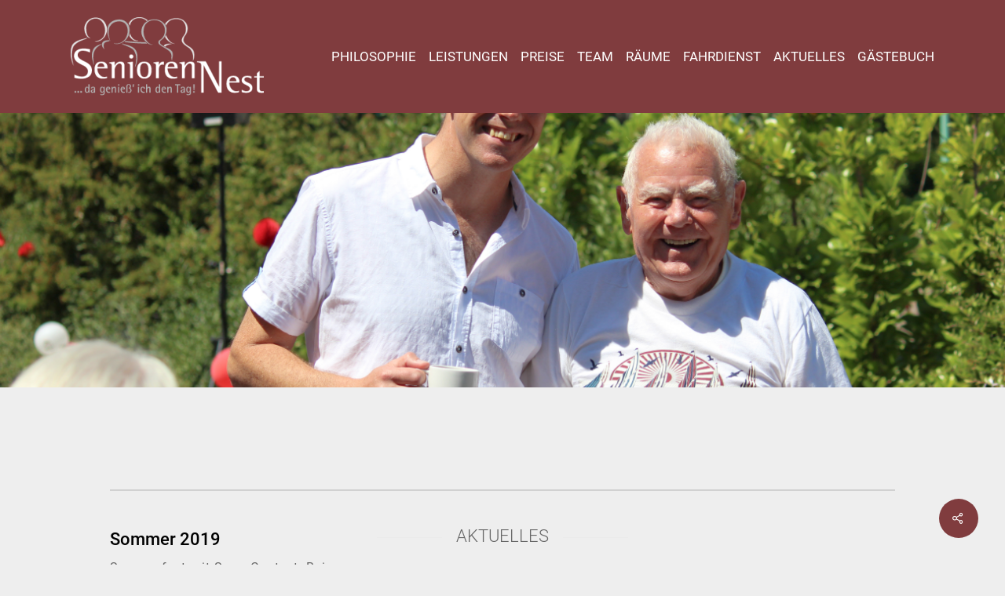

--- FILE ---
content_type: text/html; charset=UTF-8
request_url: https://www.seniorennest.de/2019/10/30/sommerfest-2019/
body_size: 13898
content:
<!doctype html>
<html lang="de" class="no-js">
<head>
	<meta charset="UTF-8">
	<meta name="viewport" content="width=device-width, initial-scale=1, maximum-scale=1, user-scalable=0" /><title>Sommerfest 2019 &#8211; SeniorenNest</title>
<meta name='robots' content='max-image-preview:large' />
<script id="cookieyes" type="text/javascript" src="https://cdn-cookieyes.com/client_data/a8714b8a22aa0d8e1be7fb14/script.js"></script><link rel='dns-prefetch' href='//www.seniorennest.de' />
<link rel='dns-prefetch' href='//www.googletagmanager.com' />

<link rel="alternate" type="application/rss+xml" title="SeniorenNest &raquo; Feed" href="https://www.seniorennest.de/feed/" />
<link rel="alternate" type="application/rss+xml" title="SeniorenNest &raquo; Kommentar-Feed" href="https://www.seniorennest.de/comments/feed/" />
<link rel="alternate" type="application/rss+xml" title="SeniorenNest &raquo; Kommentar-Feed zu Sommerfest 2019" href="https://www.seniorennest.de/2019/10/30/sommerfest-2019/feed/" />
<link rel="alternate" title="oEmbed (JSON)" type="application/json+oembed" href="https://www.seniorennest.de/wp-json/oembed/1.0/embed?url=https%3A%2F%2Fwww.seniorennest.de%2F2019%2F10%2F30%2Fsommerfest-2019%2F" />
<link rel="alternate" title="oEmbed (XML)" type="text/xml+oembed" href="https://www.seniorennest.de/wp-json/oembed/1.0/embed?url=https%3A%2F%2Fwww.seniorennest.de%2F2019%2F10%2F30%2Fsommerfest-2019%2F&#038;format=xml" />
<style id='wp-img-auto-sizes-contain-inline-css' type='text/css'>
img:is([sizes=auto i],[sizes^="auto," i]){contain-intrinsic-size:3000px 1500px}
/*# sourceURL=wp-img-auto-sizes-contain-inline-css */
</style>
<style id='wp-emoji-styles-inline-css' type='text/css'>

	img.wp-smiley, img.emoji {
		display: inline !important;
		border: none !important;
		box-shadow: none !important;
		height: 1em !important;
		width: 1em !important;
		margin: 0 0.07em !important;
		vertical-align: -0.1em !important;
		background: none !important;
		padding: 0 !important;
	}
/*# sourceURL=wp-emoji-styles-inline-css */
</style>
<link rel='stylesheet' id='contact-form-7-css' href='https://www.seniorennest.de/wp-content/plugins/contact-form-7/includes/css/styles.css?ver=6.1.4' type='text/css' media='all' />
<link rel='stylesheet' id='salient-social-css' href='https://www.seniorennest.de/wp-content/plugins/salient-social/css/style.css?ver=1.2.6' type='text/css' media='all' />
<style id='salient-social-inline-css' type='text/css'>

  .sharing-default-minimal .nectar-love.loved,
  body .nectar-social[data-color-override="override"].fixed > a:before, 
  body .nectar-social[data-color-override="override"].fixed .nectar-social-inner a,
  .sharing-default-minimal .nectar-social[data-color-override="override"] .nectar-social-inner a:hover,
  .nectar-social.vertical[data-color-override="override"] .nectar-social-inner a:hover {
    background-color: #803c3e;
  }
  .nectar-social.hover .nectar-love.loved,
  .nectar-social.hover > .nectar-love-button a:hover,
  .nectar-social[data-color-override="override"].hover > div a:hover,
  #single-below-header .nectar-social[data-color-override="override"].hover > div a:hover,
  .nectar-social[data-color-override="override"].hover .share-btn:hover,
  .sharing-default-minimal .nectar-social[data-color-override="override"] .nectar-social-inner a {
    border-color: #803c3e;
  }
  #single-below-header .nectar-social.hover .nectar-love.loved i,
  #single-below-header .nectar-social.hover[data-color-override="override"] a:hover,
  #single-below-header .nectar-social.hover[data-color-override="override"] a:hover i,
  #single-below-header .nectar-social.hover .nectar-love-button a:hover i,
  .nectar-love:hover i,
  .hover .nectar-love:hover .total_loves,
  .nectar-love.loved i,
  .nectar-social.hover .nectar-love.loved .total_loves,
  .nectar-social.hover .share-btn:hover, 
  .nectar-social[data-color-override="override"].hover .nectar-social-inner a:hover,
  .nectar-social[data-color-override="override"].hover > div:hover span,
  .sharing-default-minimal .nectar-social[data-color-override="override"] .nectar-social-inner a:not(:hover) i,
  .sharing-default-minimal .nectar-social[data-color-override="override"] .nectar-social-inner a:not(:hover) {
    color: #803c3e;
  }
/*# sourceURL=salient-social-inline-css */
</style>
<link rel='stylesheet' id='vcmp_font-css' href='https://www.seniorennest.de/wp-content/plugins/vc-elegant-mega-addons/assets/vcmp_fonts.css?ver=6.9' type='text/css' media='all' />
<link rel='stylesheet' id='vcmp_animate-css' href='https://www.seniorennest.de/wp-content/plugins/vc-elegant-mega-addons/assets/vcmp_animate.css?ver=6.9' type='text/css' media='all' />
<link rel='stylesheet' id='vc_megamenu-css' href='https://www.seniorennest.de/wp-content/plugins/vc-elegant-mega-addons/modules/vcmp-megamenu/assets/css/vc_megamenu.css?ver=6.9' type='text/css' media='all' />
<link rel='stylesheet' id='vc_ionicons-css' href='https://www.seniorennest.de/wp-content/plugins/vc-elegant-mega-addons/modules/vcmp-megamenu/assets/css/ionicons.min.css?ver=6.9' type='text/css' media='all' />
<link rel='stylesheet' id='vc_slabtext-css' href='https://www.seniorennest.de/wp-content/plugins/vc-elegant-mega-addons/modules/vcmp-slabtext/assets/css/vc_slabtext.css?ver=6.9' type='text/css' media='all' />
<link rel='stylesheet' id='font-awesome-css' href='https://www.seniorennest.de/wp-content/themes/salient/css/font-awesome-legacy.min.css?ver=4.7.1' type='text/css' media='all' />
<link rel='stylesheet' id='salient-grid-system-css' href='https://www.seniorennest.de/wp-content/themes/salient/css/build/grid-system.css?ver=18.0.2' type='text/css' media='all' />
<link rel='stylesheet' id='main-styles-css' href='https://www.seniorennest.de/wp-content/themes/salient/css/build/style.css?ver=18.0.2' type='text/css' media='all' />
<style id='main-styles-inline-css' type='text/css'>
html:not(.page-trans-loaded) { background-color: #2c2f38; }
/*# sourceURL=main-styles-inline-css */
</style>
<link rel='stylesheet' id='nectar-single-styles-css' href='https://www.seniorennest.de/wp-content/themes/salient/css/build/single.css?ver=18.0.2' type='text/css' media='all' />
<link rel='stylesheet' id='nectar-element-vc-separator-css' href='https://www.seniorennest.de/wp-content/themes/salient/css/build/elements/element-vc-separator.css?ver=18.0.2' type='text/css' media='all' />
<link rel='stylesheet' id='nectar-element-vc-icon-css' href='https://www.seniorennest.de/wp-content/themes/salient/css/build/elements/element-vc-icon-element.css?ver=18.0.2' type='text/css' media='all' />
<link rel='stylesheet' id='nectar-cf7-css' href='https://www.seniorennest.de/wp-content/themes/salient/css/build/third-party/cf7.css?ver=18.0.2' type='text/css' media='all' />
<link rel='stylesheet' id='nectar_default_font_open_sans-css' href='//www.seniorennest.de/wp-content/uploads/omgf/nectar_default_font_open_sans/nectar_default_font_open_sans.css?ver=1666788148' type='text/css' media='all' />
<link rel='stylesheet' id='responsive-css' href='https://www.seniorennest.de/wp-content/themes/salient/css/build/responsive.css?ver=18.0.2' type='text/css' media='all' />
<link rel='stylesheet' id='skin-ascend-css' href='https://www.seniorennest.de/wp-content/themes/salient/css/build/ascend.css?ver=18.0.2' type='text/css' media='all' />
<link rel='stylesheet' id='salient-wp-menu-dynamic-css' href='https://www.seniorennest.de/wp-content/uploads/salient/menu-dynamic.css?ver=69936' type='text/css' media='all' />
<link rel='stylesheet' id='js_composer_front-css' href='https://www.seniorennest.de/wp-content/themes/salient/css/build/plugins/js_composer.css?ver=18.0.2' type='text/css' media='all' />
<link rel='stylesheet' id='dynamic-css-css' href='https://www.seniorennest.de/wp-content/uploads/salient/salient-dynamic-styles.css?ver=68976' type='text/css' media='all' />
<style id='dynamic-css-inline-css' type='text/css'>
@media only screen and (min-width:1000px){body #ajax-content-wrap.no-scroll{min-height:calc(100vh - 144px);height:calc(100vh - 144px)!important;}}@media only screen and (min-width:1000px){#page-header-wrap.fullscreen-header,#page-header-wrap.fullscreen-header #page-header-bg,html:not(.nectar-box-roll-loaded) .nectar-box-roll > #page-header-bg.fullscreen-header,.nectar_fullscreen_zoom_recent_projects,#nectar_fullscreen_rows:not(.afterLoaded) > div{height:calc(100vh - 143px);}.wpb_row.vc_row-o-full-height.top-level,.wpb_row.vc_row-o-full-height.top-level > .col.span_12{min-height:calc(100vh - 143px);}html:not(.nectar-box-roll-loaded) .nectar-box-roll > #page-header-bg.fullscreen-header{top:144px;}.nectar-slider-wrap[data-fullscreen="true"]:not(.loaded),.nectar-slider-wrap[data-fullscreen="true"]:not(.loaded) .swiper-container{height:calc(100vh - 142px)!important;}.admin-bar .nectar-slider-wrap[data-fullscreen="true"]:not(.loaded),.admin-bar .nectar-slider-wrap[data-fullscreen="true"]:not(.loaded) .swiper-container{height:calc(100vh - 142px - 32px)!important;}}.admin-bar[class*="page-template-template-no-header"] .wpb_row.vc_row-o-full-height.top-level,.admin-bar[class*="page-template-template-no-header"] .wpb_row.vc_row-o-full-height.top-level > .col.span_12{min-height:calc(100vh - 32px);}body[class*="page-template-template-no-header"] .wpb_row.vc_row-o-full-height.top-level,body[class*="page-template-template-no-header"] .wpb_row.vc_row-o-full-height.top-level > .col.span_12{min-height:100vh;}@media only screen and (max-width:999px){.using-mobile-browser #nectar_fullscreen_rows:not(.afterLoaded):not([data-mobile-disable="on"]) > div{height:calc(100vh - 136px);}.using-mobile-browser .wpb_row.vc_row-o-full-height.top-level,.using-mobile-browser .wpb_row.vc_row-o-full-height.top-level > .col.span_12,[data-permanent-transparent="1"].using-mobile-browser .wpb_row.vc_row-o-full-height.top-level,[data-permanent-transparent="1"].using-mobile-browser .wpb_row.vc_row-o-full-height.top-level > .col.span_12{min-height:calc(100vh - 136px);}html:not(.nectar-box-roll-loaded) .nectar-box-roll > #page-header-bg.fullscreen-header,.nectar_fullscreen_zoom_recent_projects,.nectar-slider-wrap[data-fullscreen="true"]:not(.loaded),.nectar-slider-wrap[data-fullscreen="true"]:not(.loaded) .swiper-container,#nectar_fullscreen_rows:not(.afterLoaded):not([data-mobile-disable="on"]) > div{height:calc(100vh - 83px);}.wpb_row.vc_row-o-full-height.top-level,.wpb_row.vc_row-o-full-height.top-level > .col.span_12{min-height:calc(100vh - 83px);}body[data-transparent-header="false"] #ajax-content-wrap.no-scroll{min-height:calc(100vh - 83px);height:calc(100vh - 83px);}}.nectar-button.medium{border-radius:3px 3px 3px 3px;padding:10px 15px;font-size:12px;color:#FFF;box-shadow:0 -2px rgba(0,0,0,0.1) inset;}.nectar-button.medium.see-through,.nectar-button.medium.see-through-2,.nectar-button.medium.see-through-3{padding-top:9px;padding-bottom:9px}.nectar-button.medium i.icon-button-arrow{font-size:16px}body[data-button-style^="rounded"] .nectar-button.medium:not(.see-through):not(.see-through-2):not(.see-through-3).has-icon,body[data-button-style^="rounded"] .nectar-button.medium:not(.see-through):not(.see-through-2):not(.see-through-3).tilt.has-icon{padding-left:42px;padding-right:42px}body[data-button-style^="rounded"] .nectar-button.medium:not(.see-through):not(.see-through-2):not(.see-through-3){padding:12px 18px;}.nectar-button.medium.has-icon,.nectar-button.medium.tilt.has-icon{padding-left:42px;padding-right:42px}.screen-reader-text,.nectar-skip-to-content:not(:focus){border:0;clip:rect(1px,1px,1px,1px);clip-path:inset(50%);height:1px;margin:-1px;overflow:hidden;padding:0;position:absolute!important;width:1px;word-wrap:normal!important;}.row .col img:not([srcset]){width:auto;}.row .col img.img-with-animation.nectar-lazy:not([srcset]){width:100%;}
header#top nav ul li a {
    color: #ffffff !important;
}

#footer-outer .widget h6 {
    color:#fff !important;
}

h4 {
    color:#676767 !important;
}

div[data-style="default"] .toggle h3 a, div[data-style="default"] .toggle h3 {
    font-size: 16px !important;
    line-height: 16px !important;
    color: #803c3e;
}

html body {
    color: #676767 !important;
}

#footer-outer #copyright p {
    color: #676767 !important;
}

.single #page-header-bg #single-below-header span {
    visibility: hidden !important;
}

body[data-button-style="rounded"] .masonry.classic_enhanced .posts-container article .meta-category a,
body[data-button-style="rounded"] .blog-recent[data-style*="classic_enhanced"] .meta-category a {
    visibility: hidden !important;
}

.masonry.classic_enhanced article.post .post-meta a, .blog-recent[data-style*="classic_enhanced"] .post-meta a {
    visibility: hidden !important;
}

.single #page-header-bg #single-meta ul li {
    visibility: hidden !important;
}


.post-module .thumbnail .date {
    color: #ffffff !important;
    font-weight: 700 !important;
    text-align: center !important;
    line-height: 2px !important;
}


.day {
    line-height: 32px !important;
    font-size: 18px;
}

.post-module .post-content .category {
    position: absolute;
    top: -34px;
    left: 0;
    background: #803c3e !important;
    padding: 10px 15px;
    color: #FFFFFF;
    font-size: 16px !important;
    font-weight: 400 !important;
    text-transform: uppercase;
}


.post-module .thumbnail .date {
    background: #803c3e !important;
}



.nectar-button.jumbo {
    font-size: 18px !important;
    padding: 10px 14px !important;
    font-family: Roboto !important;
    font-weight: 300 !important;
    font-style: normal !important;
}

article.post .content-inner {
    padding-bottom: 0px !important;
}

.container-wrap, .project-title {
    padding-bottom: 0px !important;
}


body[data-header-resize="0"] .container-wrap, body[data-header-resize="0"] .project-title {
    padding-top: 0px !important;
}
/*# sourceURL=dynamic-css-inline-css */
</style>
<link rel='stylesheet' id='redux-google-fonts-salient_redux-css' href='//www.seniorennest.de/wp-content/uploads/omgf/redux-google-fonts-salient_redux/redux-google-fonts-salient_redux.css?ver=1666788148' type='text/css' media='all' />
<script type="text/javascript" src="https://www.seniorennest.de/wp-includes/js/jquery/jquery.min.js?ver=3.7.1" id="jquery-core-js"></script>
<script type="text/javascript" src="https://www.seniorennest.de/wp-includes/js/jquery/jquery-migrate.min.js?ver=3.4.1" id="jquery-migrate-js"></script>
<script type="text/javascript" src="https://www.seniorennest.de/wp-content/plugins/vc-elegant-mega-addons/assets/jquery.easing.min.js?ver=1.0" id="vc_easing-js"></script>

<!-- Google Tag (gtac.js) durch Site-Kit hinzugefügt -->
<!-- Von Site Kit hinzugefügtes Google-Analytics-Snippet -->
<script type="text/javascript" src="https://www.googletagmanager.com/gtag/js?id=G-8SNWXSJSHP" id="google_gtagjs-js" async></script>
<script type="text/javascript" id="google_gtagjs-js-after">
/* <![CDATA[ */
window.dataLayer = window.dataLayer || [];function gtag(){dataLayer.push(arguments);}
gtag("set","linker",{"domains":["www.seniorennest.de"]});
gtag("js", new Date());
gtag("set", "developer_id.dZTNiMT", true);
gtag("config", "G-8SNWXSJSHP");
//# sourceURL=google_gtagjs-js-after
/* ]]> */
</script>
<script></script><link rel="https://api.w.org/" href="https://www.seniorennest.de/wp-json/" /><link rel="alternate" title="JSON" type="application/json" href="https://www.seniorennest.de/wp-json/wp/v2/posts/7085" /><link rel="EditURI" type="application/rsd+xml" title="RSD" href="https://www.seniorennest.de/xmlrpc.php?rsd" />
<meta name="generator" content="WordPress 6.9" />
<link rel="canonical" href="https://www.seniorennest.de/2019/10/30/sommerfest-2019/" />
<link rel='shortlink' href='https://www.seniorennest.de/?p=7085' />
<meta name="generator" content="Site Kit by Google 1.168.0" /><script type="text/javascript"> var root = document.getElementsByTagName( "html" )[0]; root.setAttribute( "class", "js" ); </script><meta name="google-site-verification" content="-NqAP_cUlvj4ofetCYrutCn5vF9QhqJHxiGWy60CJ-0"><meta name="generator" content="Powered by WPBakery Page Builder - drag and drop page builder for WordPress."/>
<style data-type="vc_custom-css">.meta-comment-count {
  display: none!important;
}

.meta-author {
  display: none!important;
}

.entry-title {
  display: none!important;
}

.vcard {
  display: none!important;
}

.author {
  display: none!important;
}

.entry-title {
  display: none!important;
}

.meta-date {
  display: none!important;
}

.date {
  display: none!important;
}

.updated {
  display: none!important;
}

.meta-category {
  display: none!important;
}

.nectar-love {
  display: none!important;
}

.nectar-love {
  display: none!important;
}

.single .heading-title {

    padding-bottom: 1px!important;
    border-bottom: none!important;
    margin-bottom: 1px!important;

}</style><link rel="icon" href="https://www.seniorennest.de/wp-content/uploads/2022/08/cropped-webicon_seniorennest-32x32.jpg" sizes="32x32" />
<link rel="icon" href="https://www.seniorennest.de/wp-content/uploads/2022/08/cropped-webicon_seniorennest-192x192.jpg" sizes="192x192" />
<link rel="apple-touch-icon" href="https://www.seniorennest.de/wp-content/uploads/2022/08/cropped-webicon_seniorennest-180x180.jpg" />
<meta name="msapplication-TileImage" content="https://www.seniorennest.de/wp-content/uploads/2022/08/cropped-webicon_seniorennest-270x270.jpg" />
<style type="text/css" data-type="vc_shortcodes-default-css">.vc_do_custom_heading{margin-bottom:0.625rem;margin-top:0;}</style><noscript><style> .wpb_animate_when_almost_visible { opacity: 1; }</style></noscript><link rel='stylesheet' id='vc_google_fonts_roboto100100italic300300italicregularitalic500500italic700700italic900900italic-css' href='//www.seniorennest.de/wp-content/uploads/omgf/vc_google_fonts_roboto100100italic300300italicregularitalic500500italic700700italic900900italic/vc_google_fonts_roboto100100italic300300italicregularitalic500500italic700700italic900900italic.css?ver=1666788148' type='text/css' media='all' />
<link data-pagespeed-no-defer data-nowprocket data-wpacu-skip data-no-optimize data-noptimize rel='stylesheet' id='main-styles-non-critical-css' href='https://www.seniorennest.de/wp-content/themes/salient/css/build/style-non-critical.css?ver=18.0.2' type='text/css' media='all' />
<link data-pagespeed-no-defer data-nowprocket data-wpacu-skip data-no-optimize data-noptimize rel='stylesheet' id='magnific-css' href='https://www.seniorennest.de/wp-content/themes/salient/css/build/plugins/magnific.css?ver=8.6.0' type='text/css' media='all' />
<link data-pagespeed-no-defer data-nowprocket data-wpacu-skip data-no-optimize data-noptimize rel='stylesheet' id='nectar-ocm-core-css' href='https://www.seniorennest.de/wp-content/themes/salient/css/build/off-canvas/core.css?ver=18.0.2' type='text/css' media='all' />
</head><body data-rsssl=1 class="wp-singular post-template-default single single-post postid-7085 single-format-standard wp-theme-salient nectar-auto-lightbox ascend wpb-js-composer js-comp-ver-8.6.1 vc_responsive" data-footer-reveal="false" data-footer-reveal-shadow="none" data-header-format="default" data-body-border="off" data-boxed-style="" data-header-breakpoint="1250" data-dropdown-style="minimal" data-cae="easeOutQuart" data-cad="1000" data-megamenu-width="contained" data-aie="zoom-out" data-ls="magnific" data-apte="standard" data-hhun="0" data-fancy-form-rcs="default" data-form-style="default" data-form-submit="see-through" data-is="minimal" data-button-style="rounded" data-user-account-button="false" data-flex-cols="true" data-col-gap="default" data-header-inherit-rc="false" data-header-search="false" data-animated-anchors="true" data-ajax-transitions="true" data-full-width-header="false" data-slide-out-widget-area="true" data-slide-out-widget-area-style="slide-out-from-right" data-user-set-ocm="off" data-loading-animation="none" data-bg-header="true" data-responsive="1" data-ext-responsive="true" data-ext-padding="90" data-header-resize="0" data-header-color="custom" data-transparent-header="false" data-cart="false" data-remove-m-parallax="" data-remove-m-video-bgs="" data-m-animate="0" data-force-header-trans-color="light" data-smooth-scrolling="0" data-permanent-transparent="false" >
	
	<script type="text/javascript">
	 (function(window, document) {

		document.documentElement.classList.remove("no-js");

		if(navigator.userAgent.match(/(Android|iPod|iPhone|iPad|BlackBerry|IEMobile|Opera Mini)/)) {
			document.body.className += " using-mobile-browser mobile ";
		}
		if(navigator.userAgent.match(/Mac/) && navigator.maxTouchPoints && navigator.maxTouchPoints > 2) {
			document.body.className += " using-ios-device ";
		}

		if( !("ontouchstart" in window) ) {

			var body = document.querySelector("body");
			var winW = window.innerWidth;
			var bodyW = body.clientWidth;

			if (winW > bodyW + 4) {
				body.setAttribute("style", "--scroll-bar-w: " + (winW - bodyW - 4) + "px");
			} else {
				body.setAttribute("style", "--scroll-bar-w: 0px");
			}
		}

	 })(window, document);
   </script><nav aria-label="Skip links" class="nectar-skip-to-content-wrap"><a href="#ajax-content-wrap" class="nectar-skip-to-content">Skip to main content</a></nav><div id="ajax-loading-screen" data-disable-mobile="1" data-disable-fade-on-click="1" data-effect="standard" data-method="standard"><div class="loading-icon none"><span class="default-loading-icon spin"></span></div></div>	
	<div id="header-space"  data-header-mobile-fixed='1'></div> 
	
		<div id="header-outer" data-has-menu="true" data-has-buttons="no" data-header-button_style="default" data-using-pr-menu="false" data-mobile-fixed="1" data-ptnm="false" data-lhe="animated_underline" data-user-set-bg="#803c3e" data-format="default" data-permanent-transparent="false" data-megamenu-rt="0" data-remove-fixed="0" data-header-resize="0" data-cart="false" data-transparency-option="0" data-box-shadow="none" data-shrink-num="6" data-using-secondary="0" data-using-logo="1" data-logo-height="100" data-m-logo-height="60" data-padding="22" data-full-width="false" data-condense="false" >
		
<header id="top" role="banner" aria-label="Main Menu">
		<div class="container">
		<div class="row">
			<div class="col span_3">
								<a id="logo" href="https://www.seniorennest.de" data-supplied-ml-starting-dark="false" data-supplied-ml-starting="false" data-supplied-ml="false" >
					<img class="stnd skip-lazy default-logo dark-version" width="300" height="122" alt="SeniorenNest" src="https://www.seniorennest.de/wp-content/uploads/2018/09/SeniorenNest-white-2015-300-px.png" srcset="https://www.seniorennest.de/wp-content/uploads/2018/09/SeniorenNest-white-2015-300-px.png 1x, https://www.seniorennest.de/wp-content/uploads/2018/09/SeniorenNest-white-2015-300-px.png 2x" />				</a>
							</div><!--/span_3-->

			<div class="col span_9 col_last">
									<div class="nectar-mobile-only mobile-header"><div class="inner"></div></div>
													<div class="slide-out-widget-area-toggle mobile-icon slide-out-from-right" data-custom-color="false" data-icon-animation="simple-transform">
						<div> <a href="#slide-out-widget-area" role="button" aria-label="Navigation Menu" aria-expanded="false" class="closed">
							<span class="screen-reader-text">Menu</span><span aria-hidden="true"> <i class="lines-button x2"> <i class="lines"></i> </i> </span>						</a></div>
					</div>
				
									<nav aria-label="Main Menu">
													<ul class="sf-menu">
								<li id="menu-item-680" class="menu-item menu-item-type-post_type menu-item-object-page nectar-regular-menu-item menu-item-680"><a href="https://www.seniorennest.de/philosophie/"><span class="menu-title-text">Philosophie</span></a></li>
<li id="menu-item-688" class="menu-item menu-item-type-post_type menu-item-object-page nectar-regular-menu-item menu-item-688"><a href="https://www.seniorennest.de/leistungen/"><span class="menu-title-text">Leistungen</span></a></li>
<li id="menu-item-682" class="menu-item menu-item-type-post_type menu-item-object-page nectar-regular-menu-item menu-item-682"><a href="https://www.seniorennest.de/preise/"><span class="menu-title-text">Preise</span></a></li>
<li id="menu-item-687" class="menu-item menu-item-type-post_type menu-item-object-page nectar-regular-menu-item menu-item-687"><a href="https://www.seniorennest.de/team/"><span class="menu-title-text">Team</span></a></li>
<li id="menu-item-684" class="menu-item menu-item-type-post_type menu-item-object-page nectar-regular-menu-item menu-item-684"><a href="https://www.seniorennest.de/raumlichkeiten/"><span class="menu-title-text">Räume</span></a></li>
<li id="menu-item-6206" class="menu-item menu-item-type-post_type menu-item-object-page nectar-regular-menu-item menu-item-6206"><a href="https://www.seniorennest.de/fahrdienst/"><span class="menu-title-text">Fahrdienst</span></a></li>
<li id="menu-item-683" class="menu-item menu-item-type-post_type menu-item-object-page nectar-regular-menu-item menu-item-683"><a href="https://www.seniorennest.de/aktuelles/"><span class="menu-title-text">Aktuelles</span></a></li>
<li id="menu-item-7069" class="menu-item menu-item-type-post_type menu-item-object-page nectar-regular-menu-item menu-item-7069"><a href="https://www.seniorennest.de/gaestebuch/"><span class="menu-title-text">Gästebuch</span></a></li>
							</ul>
													<ul class="buttons sf-menu" data-user-set-ocm="off"></ul>
						
					</nav>

					
				</div><!--/span_9-->

				
			</div><!--/row-->
					</div><!--/container-->
	</header>		
	</div>
	
<div id="search-outer" class="nectar">
	<div id="search">
		<div class="container">
			 <div id="search-box">
				 <div class="inner-wrap">
					 <div class="col span_12">
						  <form role="search" action="https://www.seniorennest.de/" method="GET">
															<input type="text" name="s" id="s" value="Start Typing..." aria-label="Search" data-placeholder="Start Typing..." />
							
						
						<button aria-label="Search" class="search-box__button" type="submit">Search</button>						</form>
					</div><!--/span_12-->
				</div><!--/inner-wrap-->
			 </div><!--/search-box-->
			 <div id="close"><a href="#" role="button"><span class="screen-reader-text">Close Search</span>
				<span class="icon-salient-x" aria-hidden="true"></span>				 </a></div>
		 </div><!--/container-->
	</div><!--/search-->
</div><!--/search-outer-->
	<div id="ajax-content-wrap">
<div id="page-header-wrap" data-animate-in-effect="zoom-out" data-midnight="light" class="" style="height: 350px;" role="region" aria-label="Post Header"><div id="page-header-bg" class=" hentry" data-post-hs="default" data-padding-amt="normal" data-animate-in-effect="zoom-out" data-midnight="light" data-text-effect="" data-bg-pos="center" data-alignment="left" data-alignment-v="middle" data-parallax="0" data-height="350"  style="background-color: #000; height:350px;">					<div class="page-header-bg-image-wrap" id="nectar-page-header-p-wrap" data-parallax-speed="fast">
						<div class="page-header-bg-image">
							<img width="5184" height="3456" src="https://www.seniorennest.de/wp-content/uploads/2019/10/IMG_1184b.jpg" class="attachment-full size-full" alt="" decoding="async" fetchpriority="high" srcset="https://www.seniorennest.de/wp-content/uploads/2019/10/IMG_1184b.jpg 5184w, https://www.seniorennest.de/wp-content/uploads/2019/10/IMG_1184b-300x200.jpg 300w, https://www.seniorennest.de/wp-content/uploads/2019/10/IMG_1184b-768x512.jpg 768w, https://www.seniorennest.de/wp-content/uploads/2019/10/IMG_1184b-1024x683.jpg 1024w" sizes="(max-width: 5184px) 100vw, 5184px" />						</div>
					</div> 
				<div class="container">
					<div class="row">
						<div class="col span_6 section-title blog-title" data-remove-post-date="0" data-remove-post-author="0" data-remove-post-comment-number="0">
							<div class="inner-wrap">

								
								<h1 class="entry-title">Sommerfest 2019</h1>

								

																	<div id="single-below-header" data-hide-on-mobile="false">
										<span class="meta-author vcard author"><span class="fn"><span class="author-leading">By</span> <a href="https://www.seniorennest.de/author/seniornest/" title="Beiträge von seniornest" rel="author">seniornest</a></span></span><span class="meta-date date updated">30. Oktober 2019</span><span class="meta-category"><a class="aktuelles" href="https://www.seniorennest.de/category/aktuelles/">aktuelles</a></span>									</div><!--/single-below-header-->
						
						
							<div id="single-meta">

								<div class="meta-comment-count">
									<a href="https://www.seniorennest.de/2019/10/30/sommerfest-2019/#respond"><i class="icon-default-style steadysets-icon-chat-3"></i> No Comments</a>
								</div>

								
							</div><!--/single-meta-->

											</div>

				</div><!--/section-title-->
							</div><!--/row-->

			


			</div>
</div>

</div>

<div class="container-wrap no-sidebar" data-midnight="dark" data-remove-post-date="0" data-remove-post-author="0" data-remove-post-comment-number="0">
	<div class="container main-content" role="main">

		
		<div class="row">

			
			<div class="post-area col  span_12 col_last" role="main">

			
<article id="post-7085" class="post-7085 post type-post status-publish format-standard has-post-thumbnail category-aktuelles">
  
  <div class="inner-wrap">

		<div class="post-content" data-hide-featured-media="1">
      
        <div class="content-inner"><div id="fws_697868ae30472"  data-column-margin="default" data-midnight="dark"  class="wpb_row vc_row-fluid vc_row"  style="padding-top: 40px; padding-bottom: 0px; "><div class="row-bg-wrap" data-bg-animation="none" data-bg-animation-delay="" data-bg-overlay="false"><div class="inner-wrap row-bg-layer" ><div class="row-bg viewport-desktop"  style=""></div></div></div><div class="row_col_wrap_12 col span_12 dark left">
	<div  class="vc_col-sm-12 wpb_column column_container vc_column_container col no-extra-padding"  data-padding-pos="all" data-has-bg-color="false" data-bg-color="" data-bg-opacity="1" data-animation="" data-delay="0" >
		<div class="vc_column-inner" >
			<div class="wpb_wrapper">
				<div class="divider-wrap" data-alignment="default"><div style="margin-top: 10px; height: 2px; margin-bottom: 10px;" data-width="100%" data-animate="" data-animation-delay="" data-color="default" class="divider-border"></div></div>
			</div> 
		</div>
	</div> 
</div></div>
		<div id="fws_697868ae31e52"  data-column-margin="default" data-midnight="dark"  class="wpb_row vc_row-fluid vc_row"  style="padding-top: 0px; padding-bottom: 0px; "><div class="row-bg-wrap" data-bg-animation="none" data-bg-animation-delay="" data-bg-overlay="false"><div class="inner-wrap row-bg-layer" ><div class="row-bg viewport-desktop"  style=""></div></div></div><div class="row_col_wrap_12 col span_12 dark left">
	<div  class="vc_col-sm-4 wpb_column column_container vc_column_container col no-extra-padding"  data-padding-pos="all" data-has-bg-color="false" data-bg-color="" data-bg-opacity="1" data-animation="" data-delay="0" >
		<div class="vc_column-inner" >
			<div class="wpb_wrapper">
				<h2 style="font-size: 22px;line-height: 1.5;text-align: left;font-family:Roboto;font-weight:500;font-style:normal" class="vc_custom_heading vc_do_custom_heading" >Sommer 2019</h2>
<div class="wpb_text_column wpb_content_element " >
	<p>Sommerfest mit Song Contest. Bei herrlichem Wetter konnten wir wieder draußen feiern und viel Spaß dabei haben.</p>
</div>




			</div> 
		</div>
	</div> 

	<div  class="vc_col-sm-4 wpb_column column_container vc_column_container col no-extra-padding"  data-padding-pos="all" data-has-bg-color="false" data-bg-color="" data-bg-opacity="1" data-animation="" data-delay="0" >
		<div class="vc_column-inner" >
			<div class="wpb_wrapper">
				<div class="vc_separator wpb_content_element vc_separator_align_center vc_sep_width_100 vc_sep_pos_align_center vc_sep_color_grey wpb_content_element vc_separator-has-text" ><span class="vc_sep_holder vc_sep_holder_l"><span class="vc_sep_line"></span></span><h4>AKTUELLES</h4><span class="vc_sep_holder vc_sep_holder_r"><span class="vc_sep_line"></span></span>
</div>	<h1 id="vcmp-slab-text " class="slabtextdone">
						<span class="slabtext " style="color: #803c3e; ">Sommerfest 2019</span>
					</h1>
			</div> 
		</div>
	</div> 

	<div  class="vc_col-sm-4 wpb_column column_container vc_column_container col no-extra-padding"  data-padding-pos="all" data-has-bg-color="false" data-bg-color="" data-bg-opacity="1" data-animation="" data-delay="0" >
		<div class="vc_column-inner" >
			<div class="wpb_wrapper">
				
			</div> 
		</div>
	</div> 
</div></div>
		<div id="fws_697868ae35738"  data-column-margin="default" data-midnight="dark"  class="wpb_row vc_row-fluid vc_row"  style="padding-top: 0px; padding-bottom: 0px; "><div class="row-bg-wrap" data-bg-animation="none" data-bg-animation-delay="" data-bg-overlay="false"><div class="inner-wrap row-bg-layer" ><div class="row-bg viewport-desktop"  style=""></div></div></div><div class="row_col_wrap_12 col span_12 dark left">
	<div  class="vc_col-sm-12 wpb_column column_container vc_column_container col no-extra-padding"  data-padding-pos="all" data-has-bg-color="false" data-bg-color="" data-bg-opacity="1" data-animation="" data-delay="0" >
		<div class="vc_column-inner" >
			<div class="wpb_wrapper">
				<div class="divider-wrap" data-alignment="default"><div style="margin-top: 10px; height: 2px; margin-bottom: 10px;" data-width="100%" data-animate="" data-animation-delay="" data-color="default" class="divider-border"></div></div>
			</div> 
		</div>
	</div> 
</div></div>
		<div id="fws_697868ae368f8"  data-column-margin="default" data-midnight="dark"  class="wpb_row vc_row-fluid vc_row"  style="padding-top: 0px; padding-bottom: 0px; "><div class="row-bg-wrap" data-bg-animation="none" data-bg-animation-delay="" data-bg-overlay="false"><div class="inner-wrap row-bg-layer" ><div class="row-bg viewport-desktop"  style=""></div></div></div><div class="row_col_wrap_12 col span_12 dark left">
	<div  class="vc_col-sm-12 wpb_column column_container vc_column_container col no-extra-padding"  data-padding-pos="all" data-has-bg-color="false" data-bg-color="" data-bg-opacity="1" data-animation="" data-delay="0" >
		<div class="vc_column-inner" >
			<div class="wpb_wrapper">
				<div class="divider-wrap" data-alignment="default"><div style="height: 30px;" class="divider"></div></div>
			</div> 
		</div>
	</div> 
</div></div>
		<div id="fws_697868ae378a4"  data-column-margin="default" data-midnight="dark"  class="wpb_row vc_row-fluid vc_row"  style="padding-top: 0px; padding-bottom: 0px; "><div class="row-bg-wrap" data-bg-animation="none" data-bg-animation-delay="" data-bg-overlay="false"><div class="inner-wrap row-bg-layer" ><div class="row-bg viewport-desktop"  style=""></div></div></div><div class="row_col_wrap_12 col span_12 dark left">
	<div  class="vc_col-sm-6 wpb_column column_container vc_column_container col no-extra-padding"  data-padding-pos="all" data-has-bg-color="false" data-bg-color="" data-bg-opacity="1" data-animation="" data-delay="0" >
		<div class="vc_column-inner" >
			<div class="wpb_wrapper">
				<div class="img-with-aniamtion-wrap " data-max-width="100%" data-max-width-mobile="100%" data-shadow="none" data-animation="none" >
      <div class="inner">
        <div class="hover-wrap"> 
          <div class="hover-wrap-inner">
            <img decoding="async" class="img-with-animation skip-lazy" data-delay="0" height="3456" width="5184" data-animation="none" src="https://www.seniorennest.de/wp-content/uploads/2019/10/IMG_1184b.jpg" alt="" srcset="https://www.seniorennest.de/wp-content/uploads/2019/10/IMG_1184b.jpg 5184w, https://www.seniorennest.de/wp-content/uploads/2019/10/IMG_1184b-300x200.jpg 300w, https://www.seniorennest.de/wp-content/uploads/2019/10/IMG_1184b-768x512.jpg 768w, https://www.seniorennest.de/wp-content/uploads/2019/10/IMG_1184b-1024x683.jpg 1024w" sizes="(max-width: 5184px) 100vw, 5184px" />
          </div>
        </div>
        
      </div>
    </div>
			</div> 
		</div>
	</div> 

	<div  class="vc_col-sm-6 wpb_column column_container vc_column_container col no-extra-padding"  data-padding-pos="all" data-has-bg-color="false" data-bg-color="" data-bg-opacity="1" data-animation="" data-delay="0" >
		<div class="vc_column-inner" >
			<div class="wpb_wrapper">
				<div class="img-with-aniamtion-wrap " data-max-width="100%" data-max-width-mobile="100%" data-shadow="none" data-animation="none" >
      <div class="inner">
        <div class="hover-wrap"> 
          <div class="hover-wrap-inner">
            <img decoding="async" class="img-with-animation skip-lazy" data-delay="0" height="3456" width="5184" data-animation="none" src="https://www.seniorennest.de/wp-content/uploads/2019/10/IMG_1207b.jpg" alt="" srcset="https://www.seniorennest.de/wp-content/uploads/2019/10/IMG_1207b.jpg 5184w, https://www.seniorennest.de/wp-content/uploads/2019/10/IMG_1207b-300x200.jpg 300w, https://www.seniorennest.de/wp-content/uploads/2019/10/IMG_1207b-768x512.jpg 768w, https://www.seniorennest.de/wp-content/uploads/2019/10/IMG_1207b-1024x683.jpg 1024w" sizes="(max-width: 5184px) 100vw, 5184px" />
          </div>
        </div>
        
      </div>
    </div>
			</div> 
		</div>
	</div> 
</div></div>
		<div id="fws_697868ae3ab9d"  data-column-margin="default" data-midnight="dark"  class="wpb_row vc_row-fluid vc_row"  style="padding-top: 0px; padding-bottom: 0px; "><div class="row-bg-wrap" data-bg-animation="none" data-bg-animation-delay="" data-bg-overlay="false"><div class="inner-wrap row-bg-layer" ><div class="row-bg viewport-desktop"  style=""></div></div></div><div class="row_col_wrap_12 col span_12 dark left">
	<div  class="vc_col-sm-12 wpb_column column_container vc_column_container col no-extra-padding"  data-padding-pos="all" data-has-bg-color="false" data-bg-color="" data-bg-opacity="1" data-animation="" data-delay="0" >
		<div class="vc_column-inner" >
			<div class="wpb_wrapper">
				<div class="divider-wrap" data-alignment="default"><div style="height: 30px;" class="divider"></div></div>
			</div> 
		</div>
	</div> 
</div></div>
		<div id="fws_697868ae3bcfa"  data-column-margin="default" data-midnight="dark"  class="wpb_row vc_row-fluid vc_row"  style="padding-top: 0px; padding-bottom: 0px; "><div class="row-bg-wrap" data-bg-animation="none" data-bg-animation-delay="" data-bg-overlay="false"><div class="inner-wrap row-bg-layer" ><div class="row-bg viewport-desktop"  style=""></div></div></div><div class="row_col_wrap_12 col span_12 dark left">
	<div  class="vc_col-sm-6 wpb_column column_container vc_column_container col no-extra-padding"  data-padding-pos="all" data-has-bg-color="false" data-bg-color="" data-bg-opacity="1" data-animation="" data-delay="0" >
		<div class="vc_column-inner" >
			<div class="wpb_wrapper">
				<div class="img-with-aniamtion-wrap " data-max-width="100%" data-max-width-mobile="100%" data-shadow="none" data-animation="none" >
      <div class="inner">
        <div class="hover-wrap"> 
          <div class="hover-wrap-inner">
            <img decoding="async" class="img-with-animation skip-lazy" data-delay="0" height="3456" width="5184" data-animation="none" src="https://www.seniorennest.de/wp-content/uploads/2019/10/IMG_1219b.jpg" alt="" srcset="https://www.seniorennest.de/wp-content/uploads/2019/10/IMG_1219b.jpg 5184w, https://www.seniorennest.de/wp-content/uploads/2019/10/IMG_1219b-300x200.jpg 300w, https://www.seniorennest.de/wp-content/uploads/2019/10/IMG_1219b-768x512.jpg 768w, https://www.seniorennest.de/wp-content/uploads/2019/10/IMG_1219b-1024x683.jpg 1024w" sizes="(max-width: 5184px) 100vw, 5184px" />
          </div>
        </div>
        
      </div>
    </div>
			</div> 
		</div>
	</div> 

	<div  class="vc_col-sm-6 wpb_column column_container vc_column_container col no-extra-padding"  data-padding-pos="all" data-has-bg-color="false" data-bg-color="" data-bg-opacity="1" data-animation="" data-delay="0" >
		<div class="vc_column-inner" >
			<div class="wpb_wrapper">
				<div class="img-with-aniamtion-wrap " data-max-width="100%" data-max-width-mobile="100%" data-shadow="none" data-animation="none" >
      <div class="inner">
        <div class="hover-wrap"> 
          <div class="hover-wrap-inner">
            <img decoding="async" class="img-with-animation skip-lazy" data-delay="0" height="3456" width="5184" data-animation="none" src="https://www.seniorennest.de/wp-content/uploads/2019/10/IMG_1371b.jpg" alt="" srcset="https://www.seniorennest.de/wp-content/uploads/2019/10/IMG_1371b.jpg 5184w, https://www.seniorennest.de/wp-content/uploads/2019/10/IMG_1371b-300x200.jpg 300w, https://www.seniorennest.de/wp-content/uploads/2019/10/IMG_1371b-768x512.jpg 768w, https://www.seniorennest.de/wp-content/uploads/2019/10/IMG_1371b-1024x683.jpg 1024w" sizes="(max-width: 5184px) 100vw, 5184px" />
          </div>
        </div>
        
      </div>
    </div>
			</div> 
		</div>
	</div> 
</div></div>
		<div id="fws_697868ae3e6cb"  data-column-margin="default" data-midnight="dark"  class="wpb_row vc_row-fluid vc_row"  style="padding-top: 0px; padding-bottom: 0px; "><div class="row-bg-wrap" data-bg-animation="none" data-bg-animation-delay="" data-bg-overlay="false"><div class="inner-wrap row-bg-layer" ><div class="row-bg viewport-desktop"  style=""></div></div></div><div class="row_col_wrap_12 col span_12 dark left">
	<div  class="vc_col-sm-12 wpb_column column_container vc_column_container col no-extra-padding"  data-padding-pos="all" data-has-bg-color="false" data-bg-color="" data-bg-opacity="1" data-animation="" data-delay="0" >
		<div class="vc_column-inner" >
			<div class="wpb_wrapper">
				<div class="divider-wrap" data-alignment="default"><div style="height: 30px;" class="divider"></div></div>
			</div> 
		</div>
	</div> 
</div></div>
		<div id="fws_697868ae3f1f8"  data-column-margin="default" data-midnight="dark"  class="wpb_row vc_row-fluid vc_row"  style="padding-top: 0px; padding-bottom: 0px; "><div class="row-bg-wrap" data-bg-animation="none" data-bg-animation-delay="" data-bg-overlay="false"><div class="inner-wrap row-bg-layer" ><div class="row-bg viewport-desktop"  style=""></div></div></div><div class="row_col_wrap_12 col span_12 dark left">
	<div  class="vc_col-sm-6 wpb_column column_container vc_column_container col no-extra-padding"  data-padding-pos="all" data-has-bg-color="false" data-bg-color="" data-bg-opacity="1" data-animation="" data-delay="0" >
		<div class="vc_column-inner" >
			<div class="wpb_wrapper">
				<div class="img-with-aniamtion-wrap " data-max-width="100%" data-max-width-mobile="100%" data-shadow="none" data-animation="none" >
      <div class="inner">
        <div class="hover-wrap"> 
          <div class="hover-wrap-inner">
            <img decoding="async" class="img-with-animation skip-lazy" data-delay="0" height="3456" width="5184" data-animation="none" src="https://www.seniorennest.de/wp-content/uploads/2019/10/IMG_1554b.jpg" alt="" srcset="https://www.seniorennest.de/wp-content/uploads/2019/10/IMG_1554b.jpg 5184w, https://www.seniorennest.de/wp-content/uploads/2019/10/IMG_1554b-300x200.jpg 300w, https://www.seniorennest.de/wp-content/uploads/2019/10/IMG_1554b-768x512.jpg 768w, https://www.seniorennest.de/wp-content/uploads/2019/10/IMG_1554b-1024x683.jpg 1024w" sizes="(max-width: 5184px) 100vw, 5184px" />
          </div>
        </div>
        
      </div>
    </div>
			</div> 
		</div>
	</div> 

	<div  class="vc_col-sm-6 wpb_column column_container vc_column_container col no-extra-padding"  data-padding-pos="all" data-has-bg-color="false" data-bg-color="" data-bg-opacity="1" data-animation="" data-delay="0" >
		<div class="vc_column-inner" >
			<div class="wpb_wrapper">
				<div class="img-with-aniamtion-wrap " data-max-width="100%" data-max-width-mobile="100%" data-shadow="none" data-animation="none" >
      <div class="inner">
        <div class="hover-wrap"> 
          <div class="hover-wrap-inner">
            <img decoding="async" class="img-with-animation skip-lazy" data-delay="0" height="3456" width="5184" data-animation="none" src="https://www.seniorennest.de/wp-content/uploads/2019/10/IMG_1560b.jpg" alt="" srcset="https://www.seniorennest.de/wp-content/uploads/2019/10/IMG_1560b.jpg 5184w, https://www.seniorennest.de/wp-content/uploads/2019/10/IMG_1560b-300x200.jpg 300w, https://www.seniorennest.de/wp-content/uploads/2019/10/IMG_1560b-768x512.jpg 768w, https://www.seniorennest.de/wp-content/uploads/2019/10/IMG_1560b-1024x683.jpg 1024w" sizes="(max-width: 5184px) 100vw, 5184px" />
          </div>
        </div>
        
      </div>
    </div>
			</div> 
		</div>
	</div> 
</div></div>
		<div id="fws_697868ae40e51"  data-column-margin="default" data-midnight="dark"  class="wpb_row vc_row-fluid vc_row"  style="padding-top: 0px; padding-bottom: 0px; "><div class="row-bg-wrap" data-bg-animation="none" data-bg-animation-delay="" data-bg-overlay="false"><div class="inner-wrap row-bg-layer" ><div class="row-bg viewport-desktop"  style=""></div></div></div><div class="row_col_wrap_12 col span_12 dark left">
	<div  class="vc_col-sm-12 wpb_column column_container vc_column_container col no-extra-padding"  data-padding-pos="all" data-has-bg-color="false" data-bg-color="" data-bg-opacity="1" data-animation="" data-delay="0" >
		<div class="vc_column-inner" >
			<div class="wpb_wrapper">
				<div class="divider-wrap" data-alignment="default"><div style="height: 30px;" class="divider"></div></div>
			</div> 
		</div>
	</div> 
</div></div>
		<div id="fws_697868ae4192a"  data-column-margin="default" data-midnight="dark"  class="wpb_row vc_row-fluid vc_row"  style="padding-top: 30px; padding-bottom: 0px; "><div class="row-bg-wrap" data-bg-animation="none" data-bg-animation-delay="" data-bg-overlay="false"><div class="inner-wrap row-bg-layer" ><div class="row-bg viewport-desktop"  style=""></div></div></div><div class="row_col_wrap_12 col span_12 dark left">
	<div  class="vc_col-sm-6 wpb_column column_container vc_column_container col no-extra-padding"  data-padding-pos="all" data-has-bg-color="false" data-bg-color="" data-bg-opacity="1" data-animation="" data-delay="0" >
		<div class="vc_column-inner" >
			<div class="wpb_wrapper">
				<a class="nectar-button medium regular accent-color  regular-button"  role="button" style=""  href="https://www.seniorennest.de/veranstaltungen/" data-color-override="false" data-hover-color-override="false" data-hover-text-color-override="#fff"><span>ZURÜCK</span></a>
			</div> 
		</div>
	</div> 

	<div  class="vc_col-sm-6 wpb_column column_container vc_column_container col no-extra-padding"  data-padding-pos="all" data-has-bg-color="false" data-bg-color="" data-bg-opacity="1" data-animation="" data-delay="0" >
		<div class="vc_column-inner" >
			<div class="wpb_wrapper">
				
			</div> 
		</div>
	</div> 
</div></div>
</div>        
      </div><!--/post-content-->
      
    </div><!--/inner-wrap-->
    
</article>
		</div><!--/post-area-->

			
		</div><!--/row-->

		<div class="row">

			
			<div class="comments-section" data-author-bio="false">
				
<div class="comment-wrap full-width-section custom-skip" data-midnight="dark" data-comments-open="false">


			<!-- If comments are closed. -->
		<!--<p class="nocomments">Comments are closed.</p>-->

	


</div>			</div>

		</div><!--/row-->

	</div><!--/container main-content-->
	</div><!--/container-wrap-->

<div class="nectar-social fixed" data-position="" data-rm-love="0" data-color-override="override"><a href="#"><span class="screen-reader-text">Share</span><i class="icon-default-style steadysets-icon-share"></i></a><div class="nectar-social-inner"><a class='facebook-share nectar-sharing' href='#' title='Share this'> <i class='fa fa-facebook'></i> <span class='social-text'>Share</span> </a><a class='twitter-share nectar-sharing' href='#' title='Share this'> <i class='fa icon-salient-x-twitter'></i> <span class='social-text'>Share</span> </a><a class='linkedin-share nectar-sharing' href='#' title='Share this'> <i class='fa fa-linkedin'></i> <span class='social-text'>Share</span> </a><a class='pinterest-share nectar-sharing' href='#' title='Pin this'> <i class='fa fa-pinterest'></i> <span class='social-text'>Pin</span> </a></div></div>
<div id="footer-outer" data-midnight="light" data-cols="3" data-custom-color="true" data-disable-copyright="false" data-matching-section-color="false" data-copyright-line="true" data-using-bg-img="false" data-bg-img-overlay="0.8" data-full-width="false" data-using-widget-area="false" data-link-hover="default"role="contentinfo">
	
	
  <div class="row" id="copyright" data-layout="default">

	<div class="container">

				<div class="col span_5">

			<p>© 2025 SeniorenNest</p>
		</div><!--/span_5-->
		
	  <div class="col span_7 col_last">
      <ul class="social">
              </ul>
	  </div><!--/span_7-->

	  
	</div><!--/container-->
  </div><!--/row-->
		
</div><!--/footer-outer-->


	<div id="slide-out-widget-area-bg" class="slide-out-from-right dark">
				</div>

		<div id="slide-out-widget-area" role="dialog" aria-modal="true" aria-label="Off Canvas Menu" class="slide-out-from-right" data-dropdown-func="separate-dropdown-parent-link" data-back-txt="Back">

			<div class="inner-wrap">
			<div class="inner" data-prepend-menu-mobile="false">

				<a class="slide_out_area_close" href="#"><span class="screen-reader-text">Close Menu</span>
					<span class="icon-salient-x icon-default-style"></span>				</a>


									<div class="off-canvas-menu-container mobile-only" role="navigation">

						
						<ul class="menu">
							<li class="menu-item menu-item-type-post_type menu-item-object-page menu-item-680"><a href="https://www.seniorennest.de/philosophie/">Philosophie</a></li>
<li class="menu-item menu-item-type-post_type menu-item-object-page menu-item-688"><a href="https://www.seniorennest.de/leistungen/">Leistungen</a></li>
<li class="menu-item menu-item-type-post_type menu-item-object-page menu-item-682"><a href="https://www.seniorennest.de/preise/">Preise</a></li>
<li class="menu-item menu-item-type-post_type menu-item-object-page menu-item-687"><a href="https://www.seniorennest.de/team/">Team</a></li>
<li class="menu-item menu-item-type-post_type menu-item-object-page menu-item-684"><a href="https://www.seniorennest.de/raumlichkeiten/">Räume</a></li>
<li class="menu-item menu-item-type-post_type menu-item-object-page menu-item-6206"><a href="https://www.seniorennest.de/fahrdienst/">Fahrdienst</a></li>
<li class="menu-item menu-item-type-post_type menu-item-object-page menu-item-683"><a href="https://www.seniorennest.de/aktuelles/">Aktuelles</a></li>
<li class="menu-item menu-item-type-post_type menu-item-object-page menu-item-7069"><a href="https://www.seniorennest.de/gaestebuch/">Gästebuch</a></li>

						</ul>

						<ul class="menu secondary-header-items">
													</ul>
					</div>
					
				</div>

				<div class="bottom-meta-wrap"></div><!--/bottom-meta-wrap--></div> <!--/inner-wrap-->
				</div>
		
</div> <!--/ajax-content-wrap-->

	<a id="to-top" aria-label="Back to top" role="button" href="#" class="mobile-enabled"><i role="presentation" class="fa fa-angle-up"></i></a>
	<script type="speculationrules">
{"prefetch":[{"source":"document","where":{"and":[{"href_matches":"/*"},{"not":{"href_matches":["/wp-*.php","/wp-admin/*","/wp-content/uploads/*","/wp-content/*","/wp-content/plugins/*","/wp-content/themes/salient/*","/*\\?(.+)"]}},{"not":{"selector_matches":"a[rel~=\"nofollow\"]"}},{"not":{"selector_matches":".no-prefetch, .no-prefetch a"}}]},"eagerness":"conservative"}]}
</script>
<script id="wpb-modifications"> window.wpbCustomElement = 1; </script><script type="text/javascript" src="https://www.seniorennest.de/wp-includes/js/dist/hooks.min.js?ver=dd5603f07f9220ed27f1" id="wp-hooks-js"></script>
<script type="text/javascript" src="https://www.seniorennest.de/wp-includes/js/dist/i18n.min.js?ver=c26c3dc7bed366793375" id="wp-i18n-js"></script>
<script type="text/javascript" id="wp-i18n-js-after">
/* <![CDATA[ */
wp.i18n.setLocaleData( { 'text direction\u0004ltr': [ 'ltr' ] } );
//# sourceURL=wp-i18n-js-after
/* ]]> */
</script>
<script type="text/javascript" src="https://www.seniorennest.de/wp-content/plugins/contact-form-7/includes/swv/js/index.js?ver=6.1.4" id="swv-js"></script>
<script type="text/javascript" id="contact-form-7-js-translations">
/* <![CDATA[ */
( function( domain, translations ) {
	var localeData = translations.locale_data[ domain ] || translations.locale_data.messages;
	localeData[""].domain = domain;
	wp.i18n.setLocaleData( localeData, domain );
} )( "contact-form-7", {"translation-revision-date":"2025-10-26 03:28:49+0000","generator":"GlotPress\/4.0.3","domain":"messages","locale_data":{"messages":{"":{"domain":"messages","plural-forms":"nplurals=2; plural=n != 1;","lang":"de"},"This contact form is placed in the wrong place.":["Dieses Kontaktformular wurde an der falschen Stelle platziert."],"Error:":["Fehler:"]}},"comment":{"reference":"includes\/js\/index.js"}} );
//# sourceURL=contact-form-7-js-translations
/* ]]> */
</script>
<script type="text/javascript" id="contact-form-7-js-before">
/* <![CDATA[ */
var wpcf7 = {
    "api": {
        "root": "https:\/\/www.seniorennest.de\/wp-json\/",
        "namespace": "contact-form-7\/v1"
    }
};
//# sourceURL=contact-form-7-js-before
/* ]]> */
</script>
<script type="text/javascript" src="https://www.seniorennest.de/wp-content/plugins/contact-form-7/includes/js/index.js?ver=6.1.4" id="contact-form-7-js"></script>
<script type="text/javascript" id="salient-social-js-extra">
/* <![CDATA[ */
var nectarLove = {"ajaxurl":"https://www.seniorennest.de/wp-admin/admin-ajax.php","postID":"7085","rooturl":"https://www.seniorennest.de","loveNonce":"7c6d4a9ddb"};
//# sourceURL=salient-social-js-extra
/* ]]> */
</script>
<script type="text/javascript" src="https://www.seniorennest.de/wp-content/plugins/salient-social/js/salient-social.js?ver=1.2.6" id="salient-social-js"></script>
<script type="text/javascript" src="https://www.seniorennest.de/wp-content/plugins/vc-elegant-mega-addons/modules/vcmp-megamenu/assets/js/vc_megamenu.js?ver=1.0" id="vc_megamenu-js"></script>
<script type="text/javascript" src="https://www.seniorennest.de/wp-content/plugins/vc-elegant-mega-addons/modules/vcmp-slabtext/assets/js/jquery.slabtext.js?ver=1.0" id="vc_slabtext-js"></script>
<script type="text/javascript" src="https://www.seniorennest.de/wp-content/plugins/vc-elegant-mega-addons/modules/vcmp-slabtext/assets/js/vc_slabtext.js?ver=1.0" id="vc_slabtext_js-js"></script>
<script type="text/javascript" src="https://www.seniorennest.de/wp-content/themes/salient/js/build/third-party/jquery.easing.min.js?ver=1.3" id="jquery-easing-js"></script>
<script type="text/javascript" src="https://www.seniorennest.de/wp-content/themes/salient/js/build/priority.js?ver=18.0.2" id="nectar_priority-js"></script>
<script type="text/javascript" src="https://www.seniorennest.de/wp-content/themes/salient/js/build/third-party/transit.min.js?ver=0.9.9" id="nectar-transit-js"></script>
<script type="text/javascript" src="https://www.seniorennest.de/wp-content/themes/salient/js/build/third-party/waypoints.js?ver=4.0.2" id="nectar-waypoints-js"></script>
<script type="text/javascript" src="https://www.seniorennest.de/wp-content/plugins/salient-portfolio/js/third-party/imagesLoaded.min.js?ver=4.1.4" id="imagesLoaded-js"></script>
<script type="text/javascript" src="https://www.seniorennest.de/wp-content/themes/salient/js/build/third-party/hoverintent.min.js?ver=1.9" id="hoverintent-js"></script>
<script type="text/javascript" src="https://www.seniorennest.de/wp-content/themes/salient/js/build/third-party/magnific.js?ver=7.0.1" id="magnific-js"></script>
<script type="text/javascript" src="https://www.seniorennest.de/wp-content/themes/salient/js/build/third-party/anime.min.js?ver=4.5.1" id="anime-js"></script>
<script type="text/javascript" src="https://www.seniorennest.de/wp-content/themes/salient/js/build/third-party/superfish.js?ver=1.5.8" id="superfish-js"></script>
<script type="text/javascript" id="nectar-frontend-js-extra">
/* <![CDATA[ */
var nectarLove = {"ajaxurl":"https://www.seniorennest.de/wp-admin/admin-ajax.php","postID":"7085","rooturl":"https://www.seniorennest.de","disqusComments":"false","loveNonce":"7c6d4a9ddb","mapApiKey":""};
var nectarOptions = {"delay_js":"false","smooth_scroll":"false","smooth_scroll_strength":"50","quick_search":"false","react_compat":"disabled","header_entrance":"false","body_border_func":"default","disable_box_roll_mobile":"false","body_border_mobile":"0","dropdown_hover_intent":"default","simplify_ocm_mobile":"0","mobile_header_format":"default","ocm_btn_position":"default","left_header_dropdown_func":"default","ajax_add_to_cart":"0","ocm_remove_ext_menu_items":"remove_images","woo_product_filter_toggle":"0","woo_sidebar_toggles":"true","woo_sticky_sidebar":"0","woo_minimal_product_hover":"default","woo_minimal_product_effect":"default","woo_related_upsell_carousel":"false","woo_product_variable_select":"default","woo_using_cart_addons":"false","view_transitions_effect":""};
var nectar_front_i18n = {"menu":"Menu","next":"Next","previous":"Previous","close":"Close"};
//# sourceURL=nectar-frontend-js-extra
/* ]]> */
</script>
<script type="text/javascript" src="https://www.seniorennest.de/wp-content/themes/salient/js/build/init.js?ver=18.0.2" id="nectar-frontend-js"></script>
<script type="text/javascript" src="https://www.seniorennest.de/wp-content/plugins/salient-core/js/third-party/touchswipe.min.js?ver=3.1.2" id="touchswipe-js"></script>
<script type="text/javascript" src="https://www.seniorennest.de/wp-content/plugins/js_composer_salient/assets/js/dist/js_composer_front.min.js?ver=8.6.1" id="wpb_composer_front_js-js"></script>
<script id="wp-emoji-settings" type="application/json">
{"baseUrl":"https://s.w.org/images/core/emoji/17.0.2/72x72/","ext":".png","svgUrl":"https://s.w.org/images/core/emoji/17.0.2/svg/","svgExt":".svg","source":{"concatemoji":"https://www.seniorennest.de/wp-includes/js/wp-emoji-release.min.js?ver=6.9"}}
</script>
<script type="module">
/* <![CDATA[ */
/*! This file is auto-generated */
const a=JSON.parse(document.getElementById("wp-emoji-settings").textContent),o=(window._wpemojiSettings=a,"wpEmojiSettingsSupports"),s=["flag","emoji"];function i(e){try{var t={supportTests:e,timestamp:(new Date).valueOf()};sessionStorage.setItem(o,JSON.stringify(t))}catch(e){}}function c(e,t,n){e.clearRect(0,0,e.canvas.width,e.canvas.height),e.fillText(t,0,0);t=new Uint32Array(e.getImageData(0,0,e.canvas.width,e.canvas.height).data);e.clearRect(0,0,e.canvas.width,e.canvas.height),e.fillText(n,0,0);const a=new Uint32Array(e.getImageData(0,0,e.canvas.width,e.canvas.height).data);return t.every((e,t)=>e===a[t])}function p(e,t){e.clearRect(0,0,e.canvas.width,e.canvas.height),e.fillText(t,0,0);var n=e.getImageData(16,16,1,1);for(let e=0;e<n.data.length;e++)if(0!==n.data[e])return!1;return!0}function u(e,t,n,a){switch(t){case"flag":return n(e,"\ud83c\udff3\ufe0f\u200d\u26a7\ufe0f","\ud83c\udff3\ufe0f\u200b\u26a7\ufe0f")?!1:!n(e,"\ud83c\udde8\ud83c\uddf6","\ud83c\udde8\u200b\ud83c\uddf6")&&!n(e,"\ud83c\udff4\udb40\udc67\udb40\udc62\udb40\udc65\udb40\udc6e\udb40\udc67\udb40\udc7f","\ud83c\udff4\u200b\udb40\udc67\u200b\udb40\udc62\u200b\udb40\udc65\u200b\udb40\udc6e\u200b\udb40\udc67\u200b\udb40\udc7f");case"emoji":return!a(e,"\ud83e\u1fac8")}return!1}function f(e,t,n,a){let r;const o=(r="undefined"!=typeof WorkerGlobalScope&&self instanceof WorkerGlobalScope?new OffscreenCanvas(300,150):document.createElement("canvas")).getContext("2d",{willReadFrequently:!0}),s=(o.textBaseline="top",o.font="600 32px Arial",{});return e.forEach(e=>{s[e]=t(o,e,n,a)}),s}function r(e){var t=document.createElement("script");t.src=e,t.defer=!0,document.head.appendChild(t)}a.supports={everything:!0,everythingExceptFlag:!0},new Promise(t=>{let n=function(){try{var e=JSON.parse(sessionStorage.getItem(o));if("object"==typeof e&&"number"==typeof e.timestamp&&(new Date).valueOf()<e.timestamp+604800&&"object"==typeof e.supportTests)return e.supportTests}catch(e){}return null}();if(!n){if("undefined"!=typeof Worker&&"undefined"!=typeof OffscreenCanvas&&"undefined"!=typeof URL&&URL.createObjectURL&&"undefined"!=typeof Blob)try{var e="postMessage("+f.toString()+"("+[JSON.stringify(s),u.toString(),c.toString(),p.toString()].join(",")+"));",a=new Blob([e],{type:"text/javascript"});const r=new Worker(URL.createObjectURL(a),{name:"wpTestEmojiSupports"});return void(r.onmessage=e=>{i(n=e.data),r.terminate(),t(n)})}catch(e){}i(n=f(s,u,c,p))}t(n)}).then(e=>{for(const n in e)a.supports[n]=e[n],a.supports.everything=a.supports.everything&&a.supports[n],"flag"!==n&&(a.supports.everythingExceptFlag=a.supports.everythingExceptFlag&&a.supports[n]);var t;a.supports.everythingExceptFlag=a.supports.everythingExceptFlag&&!a.supports.flag,a.supports.everything||((t=a.source||{}).concatemoji?r(t.concatemoji):t.wpemoji&&t.twemoji&&(r(t.twemoji),r(t.wpemoji)))});
//# sourceURL=https://www.seniorennest.de/wp-includes/js/wp-emoji-loader.min.js
/* ]]> */
</script>
<script></script></body>
</html>

--- FILE ---
content_type: text/css
request_url: https://www.seniorennest.de/wp-content/plugins/vc-elegant-mega-addons/modules/vcmp-slabtext/assets/css/vc_slabtext.css?ver=6.9
body_size: 2424
content:
/* -----------------------------------------------------------------------------

  SLAB TEXT
  
----------------------------------------------------------------------------- */
.slabtexted .slabtext
    {
    display: -moz-inline-box;
    display: inline-block;
    white-space: nowrap;
    }
.slabtextinactive .slabtext
    {
    display: inline;
    white-space: normal;
    font-size: 1em !important;
    letter-spacing: inherit !important;
    word-spacing: inherit !important;
    *letter-spacing: normal !important;
    *word-spacing: normal !important;
    }
.slabtextdone .slabtext
    {
    display: block;
    }

#vcmp-slab-text span:nth-child(2)
.slabtext-linesize-0 { line-height:.9; }

h1.slabtextdone {
	text-align:left;
	font-family:"Oswald", "Arial Black", Gadget, sans-serif;
	text-transform:uppercase;
	line-height:1 !important;
	color:#222;
}

h1.slabtextdone a
	{
	text-decoration:none;
	}
h1.slabtextdone a:hover
	{
	color:#a82222;
	}
h1.slabtextdone, h2.slabtextdone
            {
            font-weight:700;
            }
			
@media screen and (min-width: 460px)
            {
                h1.slabtextdone
                    {
                    font-size:26px;
                    }
                h2.slabtextdone
                    {
                    font-size:18px;
                    }
            }
        @media screen and (min-width: 760px)
            {

                .col-1 h1,
                .col-2 h1
                    {
                    font-size: 26px;
                    }
                h1.slabtextdone
                    {
                    font-size:28px;
                    }
                h2.slabtextdone
                    {
                    font-size:20px;
                    }
            }
        @media screen and (min-width: 960px)
            {

                h1.slabtextdone,
                .col-1 h1,
                .col-2 h1
                    {
                    font-size:36px;
                    }
                h2
                    {
                    font-size:22px;
                    }
            }
        @media screen and (min-width: 1180px)
            {
                h1.slabtextdone
                    {
                    font-size:46px;
                    }
                h2.slabtextdone
                    {
                    font-size:32px;
                    }
            }

--- FILE ---
content_type: text/javascript
request_url: https://www.seniorennest.de/wp-content/plugins/vc-elegant-mega-addons/modules/vcmp-slabtext/assets/js/jquery.slabtext.js?ver=1.0
body_size: 12083
content:
/*! jQuery slabtext plugin v2.4.0 MIT/GPL2 @freqdec */
(function( $ ){

    $.fn.slabText = function(options) {

        // Add the slabtexted classname to the body to initiate the styling of
        // the injected spans
        $("body").addClass("slabtexted");

        return this.each(function(){

            if(options) {
                $.extend(settings, options);
            };

            var $this               = $(this),
                self                = this,
                settings            = $.extend({}, $.fn.slabText.defaults, options),
                keepSpans           = $("span.slabtext", $this).length,
                words               = keepSpans ? [] : String($.trim($this.text())).replace(/\s{2,}/g, " ").split(" "),
                origFontSize        = null,
                idealCharPerLine    = null,
                resizeThrottle      = null,
                viewportWidth       = $(window).width(),
                headLink            = $this.find("a:first").attr("href") || $this.attr("href"),
                linkTitle           = headLink ? $this.find("a:first").attr("title") : "";

            if(!keepSpans && settings.minCharsPerLine && words.join(" ").length < settings.minCharsPerLine) {
                return;
            };

            // Calculates the pixel equivalent of 1em within the current header
            var grabPixelFontSize = function() {
                var dummy = jQuery('<div style="display:none;font-size:1em;margin:0;padding:0;height:auto;line-height:1;border:0;">&nbsp;</div>').appendTo($this),
                    emH   = dummy.height();
                dummy.remove();
                return emH;
            };

            // Most of this function is a (very) stripped down AS3 to JS port of
            // the slabtype algorithm by Eric Loyer with the original comments
            // left intact
            // http://erikloyer.com/index.php/blog/the_slabtype_algorithm_part_1_background/
            var resizeSlabs = function resizeSlabs() {

                // Cache the parent containers width
                var parentWidth = $this.width(),
                    fs;

               // Sanity check to prevent infinite loop
                if(parentWidth == 0) {
                    return;
                };

                // Remove the slabtextdone and slabtextinactive classnames to enable the inline-block shrink-wrap effect
                $this.removeClass("slabtextdone slabtextinactive");

                if(settings.viewportBreakpoint && settings.viewportBreakpoint > viewportWidth
                   ||
                   settings.headerBreakpoint && settings.headerBreakpoint > parentWidth) {
                    // Add the slabtextinactive classname to set the spans as inline
                    // and to reset the font-size to 1em (inherit won't work in IE6/7)
                    $this.addClass("slabtextinactive");
                    return;
                };

                fs = grabPixelFontSize();
                // If the parent containers font-size has changed or the "forceNewCharCount" option is true (the default),
                // then recalculate the "characters per line" count and re-render the inner spans
                // Setting "forceNewCharCount" to false will save CPU cycles...
                if(!keepSpans && (settings.forceNewCharCount || fs != origFontSize)) {

                    origFontSize = fs;

                    var newCharPerLine      = Math.min(60, Math.floor(parentWidth / (origFontSize * settings.fontRatio))),
                        wordIndex           = 0,
                        lineText            = [],
                        counter             = 0,
                        preText             = "",
                        postText            = "",
                        finalText           = "",
                        lineLength,
                        slice,
                        preDiff,
                        postDiff;

                    if(newCharPerLine != 0 && newCharPerLine != idealCharPerLine) {
                        idealCharPerLine = newCharPerLine;

                        while (wordIndex < words.length) {

                            postText = "";

                            // build two strings (preText and postText) word by word, with one
                            // string always one word behind the other, until
                            // the length of one string is less than the ideal number of characters
                            // per line, while the length of the other is greater than that ideal
                            while (postText.length < idealCharPerLine) {
                                preText   = postText;
                                postText += words[wordIndex] + " ";
                                if(++wordIndex >= words.length) {
                                    break;
                                };
                            };

                            // This bit hacks in a minimum characters per line test
                            // on the last line
                            if(settings.minCharsPerLine) {
                                slice = words.slice(wordIndex).join(" ");
                                if(slice.length < settings.minCharsPerLine) {
                                    postText += slice;
                                    preText = postText;
                                    wordIndex = words.length + 2;
                                };
                            };

                            // calculate the character difference between the two strings and the
                            // ideal number of characters per line
                            preDiff  = idealCharPerLine - preText.length;
                            postDiff = postText.length - idealCharPerLine;

                            // if the smaller string is closer to the length of the ideal than
                            // the longer string, and doesn’t contain less than minCharsPerLine
                            // characters, then use that one for the line
                            if((preDiff < postDiff) && (preText.length >= (settings.minCharsPerLine || 2))) {
                                finalText = preText;
                                wordIndex--;
                            // otherwise, use the longer string for the line
                            } else {
                                finalText = postText;
                            };

                            lineLength = $.trim(finalText).length;

                            // HTML-escape the text
                            finalText = $('<div/>').text(finalText).html()

                            // Wrap ampersands in spans with class `amp` for specific styling
                            if(settings.wrapAmpersand) {
                                finalText = finalText.replace(/&amp;/g, '<span class="amp">&amp;</span>');
                            };

                            finalText = $.trim(finalText);

                            lineText.push('<span class="slabtext slabtext-linesize-' + Math.floor(lineLength / 10) + ' slabtext-linelength-' + lineLength + '">' + finalText + "</span>");
                        };

                        $this.html(lineText.join(" "));
                        // If we have a headLink, add it back just inside our target, around all the slabText spans
                        if(headLink) {
                            $this.wrapInner('<a href="' + headLink + '" ' + (linkTitle ? 'title="' + linkTitle + '" ' : '') + '/>');
                        };
                    };
                } else {
                    // We only need the font-size for the resize-to-fit functionality
                    // if not injecting the spans
                    origFontSize = fs;
                };

                $("span.slabtext", $this).each(function() {
                    var $span       = $(this),
                        innerText   = $span.text(),
                        wordSpacing = innerText.split(" ").length > 1,
                        diff,
                        ratio,
                        fontSize;

                    if(settings.postTweak) {
                        $span.css({
                            "word-spacing":0,
                            "letter-spacing":0
                        });
                    };

                    ratio    = parentWidth / $span.width();
                    fontSize = parseFloat(this.style.fontSize) || origFontSize;

                    $span.css("font-size", Math.min((fontSize * ratio).toFixed(settings.precision), settings.maxFontSize) + "px");

                    // Do we still have space to try to fill or crop
                    diff = !!settings.postTweak ? parentWidth - $span.width() : false;

                    // A "dumb" tweak in the blind hope that the browser will
                    // resize the text to better fit the available space.
                    // Better "dumb" and fast...
                    if(diff) {
                        $span.css((wordSpacing ? 'word' : 'letter') + '-spacing', (diff / (wordSpacing ? innerText.split(" ").length - 1 : innerText.length)).toFixed(settings.precision) + "px");
                    };
                });

                // Add the class slabtextdone to set a display:block on the child spans
                // and avoid styling & layout issues associated with inline-block
                $this.addClass("slabtextdone");

                // Fire the callback if required
                if(typeof settings.onRender == 'function') {
                    settings.onRender.call(self);
                };
            };

            // Immediate resize
            resizeSlabs();

            if(!settings.noResizeEvent) {
                $(window).resize(function() {
                    // Only run the resize code if the viewport width has changed.
                    // we ignore the viewport height as it will be constantly changing.
                    if($(window).width() == viewportWidth) {
                        return;
                    };

                    viewportWidth = $(window).width();

                    clearTimeout(resizeThrottle);
                    resizeThrottle = setTimeout(resizeSlabs, settings.resizeThrottleTime);
                });
            };
        });
    };

    $.fn.slabText.defaults = {
            // The ratio used when calculating the characters per line
            // (parent width / (font-size * fontRatio)).
            "fontRatio"             : 0.78,
            // Always recalculate the characters per line, not just when the
            // font-size changes? Defaults to true (CPU intensive)
            "forceNewCharCount"     : true,
            // Do we wrap ampersands in <span class="amp">
            "wrapAmpersand"         : true,
            // Under what pixel width do we remove the slabtext styling?
            "headerBreakpoint"      : null,
            "viewportBreakpoint"    : null,
            // Don't attach a resize event
            "noResizeEvent"         : false,
            // By many milliseconds do we throttle the resize event
            "resizeThrottleTime"    : 300,
            // The maximum pixel font size the script can set
            "maxFontSize"           : 999,
            // Do we try to tweak the letter-spacing or word-spacing?
            "postTweak"             : true,
            // Decimal precision to use when setting CSS values
            "precision"             : 3,
            // The min num of chars a line has to contain
            "minCharsPerLine"       : 0,
            // Callback function fired after the headline is redrawn
            "onRender"              : null
        };

})(jQuery);


--- FILE ---
content_type: text/javascript
request_url: https://www.seniorennest.de/wp-content/plugins/vc-elegant-mega-addons/modules/vcmp-slabtext/assets/js/vc_slabtext.js?ver=1.0
body_size: 241
content:
jQuery(document).ready(function ($) {

	function slabTextHeadlines() {
        $("h1.slabtextdone").slabText({
            // Don't slabtext the headers if the viewport is under 380px
            //"viewportBreakpoint":320
        });
    };
	
	$(window).load(function () {
		setTimeout(slabTextHeadlines, 1000);
	});
	
});
